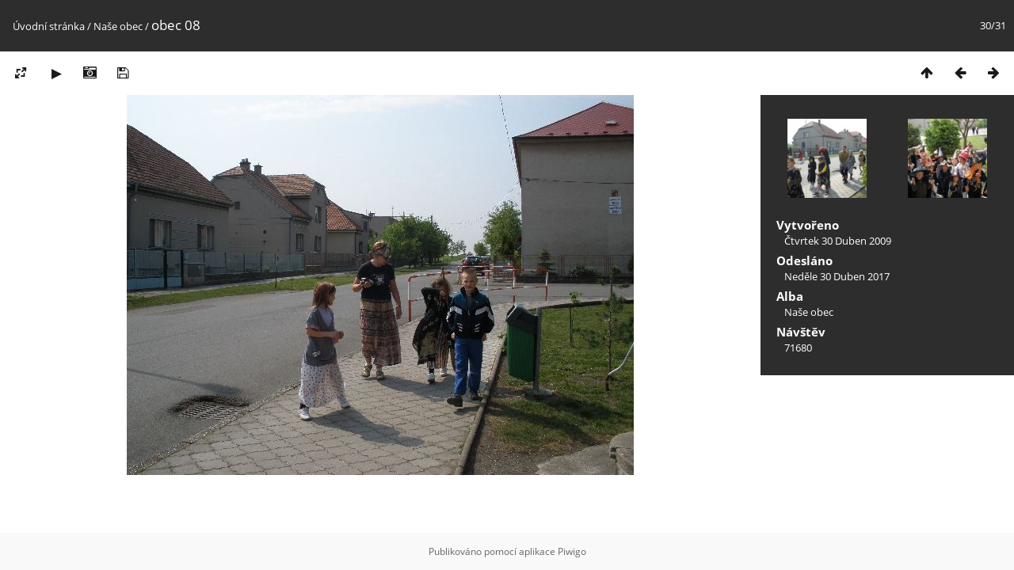

--- FILE ---
content_type: text/html; charset=utf-8
request_url: http://www.dvory-veleliby.cz/galerie/picture.php?/89/category/4
body_size: 2810
content:
<!DOCTYPE html>
<html lang=cz dir=ltr>
<head>
<title>obec 08</title>
<link rel="shortcut icon" type="image/x-icon" href="themes/default/icon/favicon.ico">
<link rel="stylesheet" type="text/css" href="themes/modus/css/open-sans/open-sans.css"> <link rel="stylesheet" type="text/css" href="_data/combined/1y57o68.css">   <link rel=canonical href="picture.php?/89">
<meta name=viewport content="width=device-width,initial-scale=1">
<script>if(document.documentElement.offsetWidth>1270)document.documentElement.className='wide'</script>

<meta name="generator" content="Piwigo (aka PWG), see piwigo.org">

<meta name="description" content="obec 08 - obec_08.jpg">


</head>

<body id=thePicturePage class="section-categories category-4 image-89 " data-infos='{"section":"categories","category_id":"4","image_id":"89"}'>

<div id="content">



<div class=titrePage id=imageHeaderBar><div class="imageNumber">30/31</div>
	<div class="browsePath">
		<a href="/galerie/">Úvodní stránka</a> / <a href="index.php?/category/4">Naše obec</a><span class="browsePathSeparator"> / </span><h2>obec 08</h2>
	</div>
</div>

<div id="imageToolBar">

<div class="navigationButtons">
<a href="index.php?/category/4" title="Náhledy" class="pwg-state-default pwg-button"><span class="pwg-icon pwg-icon-arrow-n"></span><span class="pwg-button-text">Náhledy</span></a><a href="picture.php?/88/category/4" title="Předchozí : obec 07" class="pwg-state-default pwg-button"><span class="pwg-icon pwg-icon-arrow-w"></span><span class="pwg-button-text">Předchozí</span></a><a href="picture.php?/82/category/4" title="Následující : obec 01" class="pwg-state-default pwg-button pwg-button-icon-right"><span class="pwg-icon pwg-icon-arrow-e"></span><span class="pwg-button-text">Následující</span></a></div>

<div class=actionButtonsWrapper><a id=imageActionsSwitch class=pwg-button><span class="pwg-icon pwg-icon-ellipsis"></span></a><div class="actionButtons">
<a id="derivativeSwitchLink" title="Velikosti fotografií" class="pwg-state-default pwg-button" rel="nofollow"><span class="pwg-icon pwg-icon-sizes"></span><span class="pwg-button-text">Velikosti fotografií</span></a><div id="derivativeSwitchBox" class="switchBox"><div class="switchBoxTitle">Velikosti fotografií</div><span class="switchCheck" id="derivativeChecked2small" style="visibility:hidden">&#x2714; </span><a href="javascript:changeImgSrc('_data/i/upload/2017/04/30/20170430222607-ee6d5726-2s.jpg','2small','2small')">XXS - nejmenší<span class="derivativeSizeDetails"> (240 x 180)</span></a><br><span class="switchCheck" id="derivativeCheckedxsmall" style="visibility:hidden">&#x2714; </span><a href="javascript:changeImgSrc('_data/i/upload/2017/04/30/20170430222607-ee6d5726-xs.jpg','xsmall','xsmall')">XS - extra malé<span class="derivativeSizeDetails"> (432 x 324)</span></a><br><span class="switchCheck" id="derivativeCheckedsmall" style="visibility:hidden">&#x2714; </span><a href="javascript:changeImgSrc('_data/i/upload/2017/04/30/20170430222607-ee6d5726-sm.jpg','small','small')">S - Malé<span class="derivativeSizeDetails"> (576 x 432)</span></a><br><span class="switchCheck" id="derivativeCheckedOriginal">&#x2714; </span><a href="javascript:changeImgSrc('./upload/2017/04/30/20170430222607-ee6d5726.jpg','medium','Original')">Originál<span class="derivativeSizeDetails"> (640 x 480)</span></a><br></div>
<a href="picture.php?/89/category/4&amp;slideshow=" title="Automatické přehrávání" class="pwg-state-default pwg-button" rel="nofollow"><span class="pwg-icon pwg-icon-slideshow"></span><span class="pwg-button-text">Automatické přehrávání</span></a><a href="picture.php?/89/category/4&amp;metadata" title="Zobrazit metadata" class="pwg-state-default pwg-button" rel="nofollow"><span class="pwg-icon pwg-icon-camera-info"></span><span class="pwg-button-text">Zobrazit metadata</span></a><a id="downloadSwitchLink" href="action.php?id=89&amp;part=e&amp;download" title="stáhnout tento soubor" class="pwg-state-default pwg-button" rel="nofollow"><span class="pwg-icon pwg-icon-save"></span><span class="pwg-button-text">Stáhnout</span></a> </div></div>
</div>
<div id="theImageAndInfos">
<div id="theImage">


<noscript><img src="./upload/2017/04/30/20170430222607-ee6d5726.jpg" width="640" height="480" alt="obec_08.jpg" id="theMainImage" usemap="#mapOriginal" title="obec 08 - obec_08.jpg" itemprop=contentURL></noscript>

  <img class="file-ext-jpg path-ext-jpg" src="./upload/2017/04/30/20170430222607-ee6d5726.jpg"width="640" height="480" alt="obec_08.jpg" id="theMainImage" usemap="#mapOriginal" title="obec 08 - obec_08.jpg">
  

<map name="map2small"><area shape=rect coords="0,0,60,180" href="picture.php?/88/category/4" title="Předchozí : obec 07" alt="obec 07"><area shape=rect coords="60,0,179,45" href="index.php?/category/4" title="Náhledy" alt="Náhledy"><area shape=rect coords="180,0,240,180" href="picture.php?/82/category/4" title="Následující : obec 01" alt="obec 01"></map><map name="mapxsmall"><area shape=rect coords="0,0,108,324" href="picture.php?/88/category/4" title="Předchozí : obec 07" alt="obec 07"><area shape=rect coords="108,0,322,81" href="index.php?/category/4" title="Náhledy" alt="Náhledy"><area shape=rect coords="324,0,432,324" href="picture.php?/82/category/4" title="Následující : obec 01" alt="obec 01"></map><map name="mapsmall"><area shape=rect coords="0,0,144,432" href="picture.php?/88/category/4" title="Předchozí : obec 07" alt="obec 07"><area shape=rect coords="144,0,429,108" href="index.php?/category/4" title="Náhledy" alt="Náhledy"><area shape=rect coords="433,0,576,432" href="picture.php?/82/category/4" title="Následující : obec 01" alt="obec 01"></map><map name="mapOriginal"><area shape=rect coords="0,0,160,480" href="picture.php?/88/category/4" title="Předchozí : obec 07" alt="obec 07"><area shape=rect coords="160,0,477,120" href="index.php?/category/4" title="Náhledy" alt="Náhledy"><area shape=rect coords="481,0,640,480" href="picture.php?/82/category/4" title="Následující : obec 01" alt="obec 01"></map>


</div><div id="infoSwitcher"></div><div id="imageInfos">
	<div class="navThumbs">
			<a class="navThumb" id="linkPrev" href="picture.php?/88/category/4" title="Předchozí : obec 07" rel="prev">
				<span class="thumbHover prevThumbHover"></span>
        <img class="" src="_data/i/upload/2017/04/30/20170430222607-e0e1d6f2-sq.jpg" alt="obec 07">
			</a>
			<a class="navThumb" id="linkNext" href="picture.php?/82/category/4" title="Následující : obec 01" rel="next">
				<span class="thumbHover nextThumbHover"></span>
				<img class="" src="_data/i/upload/2017/04/30/20170430222606-bc50efd5-sq.jpg" alt="obec 01">
			</a>
	</div>

<dl id="standard" class="imageInfoTable">
<div id="datecreate" class="imageInfo"><dt>Vytvořeno</dt><dd><a href="index.php?/created-monthly-list-2009-04-30" rel="nofollow">Čtvrtek 30 Duben 2009</a></dd></div><div id="datepost" class="imageInfo"><dt>Odesláno</dt><dd><a href="index.php?/posted-monthly-list-2017-04-30" rel="nofollow">Neděle 30 Duben 2017</a></dd></div><div id="Categories" class="imageInfo"><dt>Alba</dt><dd><ul><li><a href="index.php?/category/4">Naše obec</a></li></ul></dd></div><div id="Visits" class="imageInfo"><dt>Návštěv</dt><dd>71680</dd></div>

</dl>

</div>
</div>


</div>
<div id="copyright">
	Publikováno pomocí aplikace	<a href="https://piwigo.org">Piwigo</a>
	
<script type="text/javascript" src="_data/combined/1h7yf46.js"></script>
<script type="text/javascript">//<![CDATA[

RVAS = {
derivatives: [
{w:240,h:180,url:'_data/i/upload/2017/04/30/20170430222607-ee6d5726-2s.jpg',type:'2small'},{w:432,h:324,url:'_data/i/upload/2017/04/30/20170430222607-ee6d5726-xs.jpg',type:'xsmall'},{w:576,h:432,url:'_data/i/upload/2017/04/30/20170430222607-ee6d5726-sm.jpg',type:'small'},{w:640,h:480,url:'./upload/2017/04/30/20170430222607-ee6d5726.jpg',type:'Original'}],
cp: '/galerie/'
}
rvas_choose();
document.onkeydown = function(e){e=e||window.event;if (e.altKey) return true;var target=e.target||e.srcElement;if (target && target.type) return true;	var keyCode=e.keyCode||e.which, docElem=document.documentElement, url;switch(keyCode){case 63235: case 39: if (e.ctrlKey || docElem.scrollLeft==docElem.scrollWidth-docElem.clientWidth)url="picture.php?/82/category/4"; break;case 63234: case 37: if (e.ctrlKey || docElem.scrollLeft==0)url="picture.php?/88/category/4"; break;case 36: if (e.ctrlKey)url="picture.php?/112/category/4"; break;case 35: if (e.ctrlKey)url="picture.php?/82/category/4"; break;case 38: if (e.ctrlKey)url="index.php?/category/4"; break;}if (url) {window.location=url.replace("&amp;","&"); return false;}return true;}
function changeImgSrc(url,typeSave,typeMap)
{
	var theImg = document.getElementById("theMainImage");
	if (theImg)
	{
		theImg.removeAttribute("width");theImg.removeAttribute("height");
		theImg.src = url;
		theImg.useMap = "#map"+typeMap;
	}
	jQuery('#derivativeSwitchBox .switchCheck').css('visibility','hidden');
	jQuery('#derivativeChecked'+typeMap).css('visibility','visible');
	document.cookie = 'picture_deriv='+typeSave+';path=/galerie/';
}
(window.SwitchBox=window.SwitchBox||[]).push("#derivativeSwitchLink", "#derivativeSwitchBox");
//]]></script>
<script type="text/javascript">
(function() {
var s,after = document.getElementsByTagName('script')[document.getElementsByTagName('script').length-1];
s=document.createElement('script'); s.type='text/javascript'; s.async=true; s.src='_data/combined/1q9bvdt.js';
after = after.parentNode.insertBefore(s, after);
})();
</script>
</div></body>
</html>